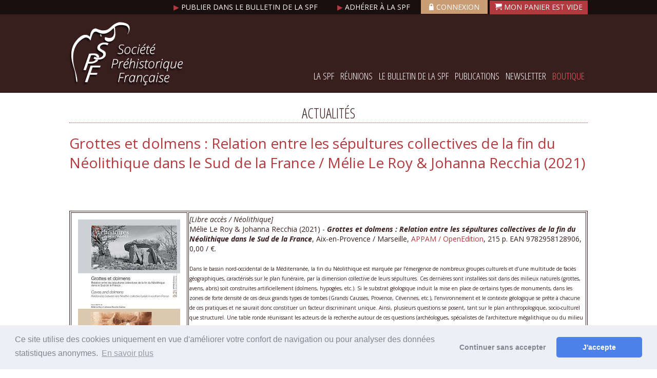

--- FILE ---
content_type: text/html; charset=ISO-8859-1
request_url: https://www.prehistoire.org/offres/gestion/actus_515_43348-1/grottes-et-dolmens-relation-entre-les-sepultures-collectives-de-la-fin-du-neolithique-dans-le-sud-de-la-france-melie-le-roy-johanna-recchia-2021.html
body_size: 8900
content:
<!DOCTYPE html PUBLIC "-//W3C//DTD XHTML 1.0 Strict//EN" "http://www.w3.org/TR/xhtml1/DTD/xhtml1-strict.dtd">
<html xmlns="http://www.w3.org/1999/xhtml" xml:lang="fr" lang="fr" xmlns:fb="http://developers.facebook.com/schema/">
<head>
<title>Grottes et dolmens : Relation entre les sépultures collectives de la fin du Néolithique dans le Sud de la France / Mélie Le Roy & Johanna Recchia (2021) - Société Préhistorique française</title><meta name="description" content="Grottes et dolmens : Relation entre les sépultures collectives de la fin du Néolithique dans le Sud de la France / Mélie Le Roy & Johanna Recchia (2021) - Association loi 1901 - d&#039;utilité publique  - Exonération de TVA, art. 261-7-1 du CGI - Société Préhistorique française" />
<meta name="keywords" content="Grottes et dolmens : Relation entre les sépultures collectives de la fin du Néolithique dans le Sud de la France / Mélie Le Roy & Johanna Recchia (2021) Société Préhistorique française, aiw-pro, Association loi 1901 - d&#039;utilité publique  - Exonération de TVA, art. 261-7-1 du CGI" />
<meta name="dc.keywords" content="Grottes et dolmens : Relation entre les sépultures collectives de la fin du Néolithique dans le Sud de la France / Mélie Le Roy & Johanna Recchia (2021) Société Préhistorique française, aiw-pro, Association loi 1901 - d&#039;utilité publique  - Exonération de TVA, art. 261-7-1 du CGI" />
<meta name="subject" content="Grottes et dolmens : Relation entre les sépultures collectives de la fin du Néolithique dans le Sud de la France / Mélie Le Roy & Johanna Recchia (2021) - Association loi 1901 - d&#039;utilité publique  - Exonération de TVA, art. 261-7-1 du CGI - Société Préhistorique française" />
<meta name="viewport" content="width=device-width, initial-scale=1">
<meta http-equiv="Content-Type" content="text/html; charset=iso-8859-1" />
<meta http-equiv="Content-Script-Type" content="text/javascript" />
<meta http-equiv="ConTent-Style-Type" content="text/css" />
<meta http-equiv="content-language" content="fr" />
<meta name="robots" content="follow, index, all" />
<meta name="revisit-after" content="3 days" />
<meta name="expires" content="never" />
<meta name="copyright" content="Copyright &copy; Société Préhistorique française" />
<meta name="organization" content="Société Préhistorique française" />
<meta name="owner" content="Société Préhistorique française" />
<meta name="author" content="Société Préhistorique française" />
<meta name="twitter:card" content="summary_large_image">
<meta name="twitter:site" content="Société Préhistorique française">
<meta name="twitter:title" content="Grottes et dolmens : Relation entre les sépultures collectives de la fin du Néolithique dans le Sud de la France / Mélie Le Roy & Johanna Recchia (2021) - Société Préhistorique française">
<meta name="twitter:description" content="Grottes et dolmens : Relation entre les sépultures collectives de la fin du Néolithique dans le Sud de la France / Mélie Le Roy & Johanna Recchia (2021) - Association loi 1901 - d&#039;utilité publique  - Exonération de TVA, art. 261-7-1 du CGI - Société Préhistorique française">
<meta name="twitter:image" content="https://www.prehistoire.org/offres/image_inline_src/515/515_ckeditor_actu_43348_61d4815b502dd_1.JPG">

<meta content="width=device-width, initial-scale=1.0, maximum-scale=1.0" name="viewport"/>
<link rel="shortcut icon" href="/data/ico/515.ico" /><base href="/offres/gestion/" /><script src="https://www.google.com/recaptcha/api.js"></script><script type="text/javascript" src="/static/js/index.js?8615"></script>
<script type="text/javascript" src="/src/jquery/jquery.min.js?0871"></script>
<script type="text/javascript" src="/src/flexnav/jquery.flexnav.min.js?0871"></script>
<link rel="stylesheet" type="text/css" href="/static/css/actu_front.css?0871" />
<link href='//fonts.googleapis.com/css?family=Open+Sans:400,300,300italic,400italic,600,600italic,700,700italic,800,800italic' rel='stylesheet' type='text/css'/>

<link href='//fonts.googleapis.com/css?family=Open+Sans+Condensed:300,300italic,700' rel='stylesheet' type='text/css'/>

<link href='/src/fonticon/base2/icomoon.css' rel='stylesheet' type='text/css'/><link rel="stylesheet" type="text/css" media="all" href="/static/css/organisation.php?config_id=4378&amp;colonne_droite_pleine=1&amp;config_cols=@402@" /><link rel="stylesheet" type="text/css" media="print" href="/static/css/accueil_print.css" /><link rel="stylesheet" type="text/css" media="print" href="/static/css/print_tuned.php" title="Normal" /><link rel="canonical" value="/offres/gestion/actus_515_43348-1/grottes-et-dolmens-relation-entre-les-sepultures-collectives-de-la-fin-du-neolithique-dans-le-sud-de-la-france-melie-le-roy-johanna-recchia-2021.html" /><link rel="stylesheet" type="text/css" href="https://cdnjs.cloudflare.com/ajax/libs/cookieconsent2/3.1.1/cookieconsent.min.css" />
    <script src="https://cdnjs.cloudflare.com/ajax/libs/cookieconsent2/3.1.1/cookieconsent.min.js"></script>
    <script>
        window.addEventListener("load", function(){
        window.cookieconsent.initialise({
            "revokeBtn": "<div class='cc-revoke'></div>",
            "type": "opt-in",
            "theme": "classic",
            "palette": {
                "popup": {
                    "background": "#edeff5",
                    "text": "#838391"
                },
                "button": {
                    "background": "#4b81e8",
                    "text": "#fff"
                }
            },
            content: {
                message: "Ce site utilise des cookies uniquement en vue d'améliorer votre confort de navigation ou pour analyser des données statistiques anonymes.",
                link: "En savoir plus",
                allow: "J'accepte",
                deny: "Continuer sans accepter",
                href: "https://www.cnil.fr/fr/site-web-cookies-et-autres-traceurs"
            }
        })});
    </script></head><body  class="body_actualite conf_4378 lang_fr" id="actu_43348"  ><div id="top_anchor"><a name="haut"></a></div><div id="container" class="normal">

<div id="header_aiw">
<div id="z1" class="horizontal_zone"><div class="pub_sous_rss wrapper" id="bloc_header_top"><a href="/515_p_47197/publier-dans-le-bulletin-de-la-spf.html"><span style="color:#b2393d">&#9654;</span> Publier dans le bulletin de la SPF </a>

<a href="/515_p_47120/adhErer-A-la-spf-abonnez-vous-au-bspf-2025.html"><span style="color:#b2393d"> &#9654;</span> Adhérer à la SPF </a>

<a class="lock" href="/515_p_22317/se-connecter.html"> <i class="icon icon-lock"></i>Connexion</a>



<div class="cart" href="/shop_515-0-0-0/boutique.html"> <i class="icon icon-cart"></i>  <p id="lepanier"><span class="boutons"><input class="the_bouton_visu_panier" type="button" value="Mon panier est vide" onclick="javascript:return;" /></span></p>
		<form method="post" id="form_le_panier" action="boutique/traitement_panier.php">
		<fieldset class="hidden" style="display:none">
		<input type="hidden" name="next_action" value=""/>
		<input type="hidden" name="theorgid" value="515"/>
		</fieldset>
		</form></div></div><div class="spacer">&nbsp;</div></div><div id="header_cadre"><div id="header_club"><div class="spacer">&nbsp;</div></div><div id="bloc_droite_bandeau"><div class="pub_sous_rss inline" id="bloc_logo"><a href=""><img src="/offres/doc_inline_src/515/logo_societe_prehistorique_francaise.png" alt="Société préhistorique française"/></a></div><div class="spacer">&nbsp;</div><div class="pub_sous_rss inline" id="bloc_right"><br><br><br><br><br>
<script>jQuery.noConflict();</script><div class="menu-button">Menu</div>
<ul id="flexnav_5301" class="horizontal flexnav" data-breakpoint="875">
<li id="flexmenu_46623" class="item"><a href="/515_p_46623/la-spf.html">La SPF</a>
<ul class="menu">
<li id="flexmenu_46782" class="item"><a href="/515_p_46782/association.html">Association</a>
</li>
<li id="flexmenu_46783" class="item"><a href="/515_p_46783/organisation.html">Organisation</a>
</li>
<li id="flexmenu_46784" class="item"><a href="/515_p_46784/contact.html">Contact</a>
</li>
</ul>
</li>
<li id="flexmenu_46630" class="item"><a href="/515_p_46630/reunions.html">Réunions</a>
<ul class="menu">
<li id="flexmenu_46809" class="item"><a href="/515_p_46809/assemblees-generales.html">Assemblées générales</a>
</li>
<li id="flexmenu_46807" class="item"><a href="/515_p_46807/seances.html">Séances</a>
</li>
<li id="flexmenu_46808" class="item"><a href="/515_p_46808/congres.html">Congrès</a>
</li>
</ul>
</li>
<li id="flexmenu_46628" class="item"><a href="/515_p_46628/le-bulletin-de-la-spf.html">Le Bulletin de la SPF</a>
<ul class="menu">
<li id="flexmenu_58552" class="item"><a href="http://www.jstor.org/journal/bullsociprehfran" target="_blank">Accès libre Jstor (1978-2023)</a>
</li>
<li id="flexmenu_53761" class="item"><a href="http://www.persee.fr/web/revues/home/prescript/revue/bspf" target="_blank">Accès libre Persée (1904-2021)</a>
</li>
<li id="flexmenu_58383" class="item"><a href="/515_p_58383/bulletin-de-la-spf-2025-tome-122.html">Bulletin de la SPF 2025, tome 122</a>
</li>
<li id="flexmenu_58047" class="item"><a href="/515_p_58047/bulletin-de-la-spf-2024-tome-121.html">Bulletin de la SPF 2024, tome 121</a>
</li>
<li id="flexmenu_57752" class="item"><a href="/515_p_57752/bulletin-de-la-spf-2023-tome-120.html">Bulletin de la SPF 2023, tome 120</a>
</li>
<li id="flexmenu_57280" class="item"><a href="/515_p_57280/bulletin-de-la-spf-2022-tome-119.html">Bulletin de la SPF 2022, tome 119</a>
</li>
<li id="flexmenu_21857" class="item"><a href="/515_p_21857/organisation-et-comite-de-redaction.html">Organisation et comité de rédaction</a>
</li>
<li id="flexmenu_55874" class="item"><a href="/515_p_55874/comite-de-lecture-2020-2025.html">Comité de lecture (2020-2025)</a>
</li>
<li id="flexmenu_21858" class="item"><a href="/515_p_21858/ligne-editoriale-et-consignes-bspf.html">Ligne éditoriale et consignes BSPF</a>
</li>
<li id="flexmenu_57105" class="item"><a href="/515_p_57105/donnees-supplementaires.html">Données supplémentaires</a>
</li>
<li id="flexmenu_23084" class="item"><a href="/515_p_23084/annoncer.html">Annoncer</a>
</li>
</ul>
</li>
<li id="flexmenu_46629" class="item"><a href="/515_p_46629/publications.html">Publications</a>
<ul class="menu">
<li id="flexmenu_49285" class="item"><a href="/offres/doc_inline_src/515/Catalogue+gE9nE9ral+2024_sans_index_liens_2025-10-23_I14.pdf" target="_blank">Catalogue général (en pdf)</a>
</li>
<li id="flexmenu_46802" class="item"><a href="/515_p_46802/seances-de-la-spf-supplements.html">Séances de la SPF (suppléments)</a>
</li>
<li id="flexmenu_46800" class="item"><a href="/515_p_46800/memoires-de-la-spf.html">Mémoires de la SPF</a>
</li>
<li id="flexmenu_46801" class="item"><a href="/515_p_46801/congres-prehistoriques-de-france.html">Congrès Préhistoriques de France</a>
</li>
<li id="flexmenu_49408" class="item"><a href="/515_p_49408/travaux-de-la-spf.html">Travaux de la SPF</a>
</li>
<li id="flexmenu_49451" class="item"><a href="/515_p_49451/cahiers-os.html">Cahiers OS</a>
</li>
<li id="flexmenu_49452" class="item"><a href="/515_p_49452/typologie-des-objets-de-l-age-du-bronze-en-france.html">Typologie des objets de l'Age du Bronze en France</a>
</li>
<li id="flexmenu_49453" class="item"><a href="/515_p_49453/journees-interneo.html">Journées INTERNEO</a>
</li>
<li id="flexmenu_49409" class="item"><a href="/515_p_49409/hors-collections.html">Hors collections</a>
</li>
<li id="flexmenu_46803" class="item"><a href="/515_p_46803/hors-collection-en-acces-libre.html">Hors collection en accès libre</a>
</li>
<li id="flexmenu_46806" class="item"><a href="/515_p_46806/publier-un-ouvrage-avec-la-spf.html">Publier un ouvrage avec la SPF</a>
</li>
<li id="flexmenu_46805" class="item"><a href="/offres/doc_inline_src/515/2020-04-01_maj_regles_de_diffusion_LM.pdf" target="_blank">Règles de diffusion des non périodiques</a>
</li>
</ul>
</li>
<li id="flexmenu_46631" class="item"><a href="/515_p_46631/newsletter.html">Newsletter</a>
</li>
<li id="flexmenu_47103" class="item"><a href="/shop_515-0-0-0/boutique.html">Boutique</a>
<ul class="menu">
<li id="flexmenu_49456" class="item"><a href="/shop_515-0-5267-816/affaire-du-trimestre.html">Affaire du Trimestre !</a>
</li>
<li id="flexmenu_47104" class="item"><a href="/shop_515-0-0-800/bulletins-de-la-spf.html">Bulletins de la SPF (périodique)</a>
</li>
<li id="flexmenu_47106" class="item"><a href="/515_p_46802/seances-de-la-spf-supplements.html">Séances en ligne (accès libre), suppléments au BSPF</a>
</li>
<li id="flexmenu_49438" class="item"><a href="/shop_515-0-2674-802/collection-mEmoires-de-la-spf.html">Mémoires de la SPF</a>
</li>
<li id="flexmenu_49439" class="item"><a href="/shop_515-0-2673-802/collection-congres-prehistorique-de-france.html">Congrès préhistoriques de France</a>
</li>
<li id="flexmenu_49440" class="item"><a href="/shop_515-0-3498-802/collection-travaux.html">Travaux de la SPF</a>
</li>
<li id="flexmenu_49447" class="item"><a href="/shop_515-0-3510-802/fiches-typlogiques-de-l-industrie-osseuse-prehistorique.html">Cahiers Os</a>
</li>
<li id="flexmenu_49448" class="item"><a href="/shop_515-0-3511-802/interneo-actes-des-journees-interneo.html">Internéo</a>
</li>
<li id="flexmenu_49449" class="item"><a href="/shop_515-0-3512-802/typologies-des-objets-de-l-age-du-bronze-en-france.html">Objets de l'Age du Bronze en France</a>
</li>
<li id="flexmenu_49450" class="item"><a href="/shop_515-0-4383-802/hors-collection-spf.html">Hors collections</a>
</li>
</ul>
</li>
</ul>

            <script>
                jQuery("#flexnav_5301").flexNav({
                    calcItemWidths: true,
                    hover: true
                });
            </script>
 </div><div class="spacer">&nbsp;</div></div><div class="spacer">&nbsp;</div><div class="spacer">&nbsp;</div><div class="spacer">&nbsp;</div></div><div class="spacer">&nbsp;</div></div><div id="appli"><div id="innerMain"><div class="spacer">&nbsp;</div><div id="menu_appli_nosh"></div><div id="accueil_content"  class="perso_"><h2 class="titreperso" id="section_actus"><a title="Les premiers peuplements préhistoriques des Alpes-Maritimes, de Monaco & de Ligurie au sein de leurs paléoenvironnements" href="/offres/gestion/actus_515_43364-1/les-premiers-peuplements-prehistoriques-des-alpes-maritimes-de-monaco-de-ligurie-au-sein-de-leurs-paleoenvironnements.html"><img src="/static/img/bw_prec_21.gif" alt="Les premiers peuplements préhistoriques des Alpes-Maritimes, de Monaco & de Ligurie au sein de leurs paléoenvironnements"/></a> Actualités <a title="La carpologie et l’interdisciplinarité : approches intégrées Mélanges offerts à Philippe Marinval : Actes des 13es Rencontres d’Archéobotanique, 28 février - 2 mars 2018, Besse et Saint-Anastaise (Auvergne) / Caroline Schaal & Manon Cabanis (2021)" href="/offres/gestion/actus_515_43347-1/[base64].html"><img src="/static/img/bw_suiv_21.gif" alt="La carpologie et l’interdisciplinarité : approches intégrées Mélanges offerts à Philippe Marinval : Actes des 13es Rencontres d’Archéobotanique, 28 février - 2 mars 2018, Besse et Saint-Anastaise (Auvergne) / Caroline Schaal & Manon Cabanis (2021)"/></a></h2><div class="actu actucat_633" id="actu_43348"><div class="logo_small"><img src="../image_inline_src/515/515_actu_43348.jpg" class="logoactusmall" alt="Grottes et dolmens : Relation entre les sépultures collectives de la fin du Néolithique dans le Sud de la France / Mélie Le Roy & Johanna Recchia (2021)" /></div><div class="texte_small"><div class="bloc_titre test"><h1><a href="/offres/gestion/actus_515-1/les-actualites-societe-prehistorique-francaise.html">Grottes et dolmens : Relation entre les sépultures collectives de la fin du Néolithique dans le Sud de la France / Mélie Le Roy & Johanna Recchia (2021)</a> <span class="colorcat_633">&nbsp;</span></h1></div></div><div class="spacer">&nbsp;</div><div class="htmlarea_content"><p>&nbsp;</p>

<table>
	<tbody>
		<tr>
			<td style="width: 20%; text-align: center; vertical-align: middle;"><img alt="Le Roy_&amp;_Recchia_2021" class="donotlink" src="/offres/image_inline_src/515/515_ckeditor_actu_43348_61d4815b502dd_1.JPG" style="width: 199px; height: 261px; margin: 12px;" title="Le Roy_&amp;_Recchia_2021" /></td>
			<td style="width: 80%; vertical-align: middle;"><em>[Libre accès / Néolithique]</em><br />
			Mélie Le Roy &amp; Johanna Recchia (2021) - <em style="font-weight:bold">Grottes et dolmens : Relation entre les sépultures collectives de la fin du Néolithique dans le Sud de la France</em>, Aix-en-Provence / Marseille, <a href="https://journals.openedition.org/pm/2695" target="_blank">APPAM / OpenEdition</a>, 215 p. EAN 9782958128906, 0,00 / &#128;.<br />
			<br />
			<span style="font-size:10px">Dans le bassin nord-occidental de la Méditerranée, la fin du Néolithique est marquée par l’émergence de nombreux groupes culturels et d’une multitude de faciès géographiques, caractérisés sur le plan funéraire, par la dimension collective de leurs sépultures. Ces dernières sont installées soit dans des milieux naturels (grottes, avens, abris) soit construites artificiellement (dolmens, hypogées, etc.). Si le substrat géologique induit la mise en place de certains types de monuments, dans les zones de forte densité de ces deux grands types de tombes (Grands Causses, Provence, Cévennes, etc.), l’environnement et le contexte géologique se prête à chacune de ces pratiques et ne saurait donc constituer un facteur discriminant unique. Ainsi, plusieurs questions se posent, tant sur le plan anthropologique, socio-culturel que structurel. Une table ronde réunissant les acteurs de la recherche autour de ces questions (archéologues, spécialistes de l’architecture mégalithique ou du milieu souterrain, anthropologues biologiques et spécialistes des mobiliers) s’est tenue les 19 et 20 septembre 2019, à la MMSH d’Aix en Provence, dans une démarche pluridisciplinaire pour discuter de cette variabilité funéraire. Cette synthèse et ce premier état des lieux sur le sujet posent pour la première fois la question de la relation entre ces différents contextes funéraires, présentant pourtant des points communs évidents. Les travaux existants n’abordaient jusqu’alors que de manière exclusive l’un ou l’autre type de tombe.</span></td>
		</tr>
	</tbody>
</table>

<p style="text-align: center;"><strong><a href="/515_p_49088/vient-de-paraitre.html" target="_blank">Voir toutes les nouvelles parutions</a></strong></p>
</div><div class="spacer">&nbsp;</div><div class="bloc_date"></div></div><div id="actu_navigation" class="actu"><div id="actu_nom_suiv"><a href="/offres/gestion/actus_515_43364-1/les-premiers-peuplements-prehistoriques-des-alpes-maritimes-de-monaco-de-ligurie-au-sein-de-leurs-paleoenvironnements.html"><span class="flux_actu_bold">&lt;&lt; Précédent</span><br/>Les premiers peuplements préhistoriques ...</a></div><div id="actu_nom_prec"><a href="/offres/gestion/actus_515_43347-1/[base64].html"><span class="flux_actu_bold">Suivant &gt;&gt;</span><br/>La carpologie et l’interdisciplinarité :...</a></div><div class="spacer">&nbsp;</div></div><p class="bouton_retour"><a href="/offres/gestion/actus_515-1/les-actualites-societe-prehistorique-francaise.html" class="bouton75"><span><span>Retour</span></span></a></p><div id="z9" class="horizontal_zone"><div class="pub_sous_rss" id="bloc_share"><a rel="me" href="https://archaeo.social/@spf" target=_blank><img src=https://www.prehistoire.org/offres/doc_inline_src/515/Mastodon.png width=25></a> <a rel="me" href="https://www.facebook.com/people/Soci%C3%A9t%C3%A9-pr%C3%A9historique-fran%C3%A7aise/61557228507131/" target=_blank><img src=https://www.prehistoire.org/offres/doc_inline_src/515/logo-fb.png width=25></a>
<script>!function(d,s,id){var js,fjs=d.getElementsByTagName(s)[0],p=/^http:/.test(d.location)?'http':'https';if(!d.getElementById(id)){js=d.createElement(s);js.id=id;js.src=p+'://platform.twitter.com/widgets.js';fjs.parentNode.insertBefore(js,fjs);}}(document, 'script', 'twitter-wjs');</script></div><div class="spacer">&nbsp;</div></div></div><div class="spacer">&nbsp;</div></div><div class="horizontal_zone" id="html_footer">
		<div class="pub_sous_rss" id="bloc_newsletter"><div class="wrapper">

		<form id="greffon_newsletter" name="form_newsletter" action="/515_newsletter/inscription.html" method="post">
			<fieldset>
				<h3>Newsletter</h3><p id="pMailNL"><span>Email : </span><input type="text" id="email_newsletter_enligne" name="email_newsletter" value="">
					<label class="" for="inscription_newsletter" id="inscription_NL">
					<span>Inscription</span>
					<input class="radio" id="inscription_newsletter"  name="type_request_newsletter" type="radio" checked="checked" value="1" />
					</label>
					<label class="" for="desinscription_newsletter" id="desinscription_NL">
					<span>Désinscription</span>
					<input class="radio" id="desinscription_newsletter"  name="type_request_newsletter" type="radio" value="0" />
					</label>
				<input type="button" id="valider_newsletter" value="Valider" onclick="javascript:valide_inscription_newsletter('greffon_newsletter','email_newsletter_enligne');">
				</p>
			</fieldset>
			<fieldset class="hidden">
				<input type="hidden" id="theorgid" name="theorgid" value="515">
				<input type="hidden" id="nl_action" name="nl_action" value="goforit">
			</fieldset>
		</form>
</div></div><div class="spacer">&nbsp;</div><div class="pub_sous_rss wrapper" id="bloc_footer"><div class="col4 inline">
<h3> Coordonnées</h3>

<p>Pôle éditorial de la MSH Mondes <br/>(Maison de l'archéologie et de  l'éthnologie)</p>
<br/>
<p>Boite 41 <br/>
21 allée de l'Université<br/>
F-92023 Nanterre cedex - FRANCE
</p>
</div>

<div class="col4 inline">
<h3> Société préhistorique française </h3>

<div class="horizontalmenu" id="menufooter"><ul class="premier_ul" id="premier_ul_5301"><li class="idMenu_46623 idOrdre_0 has-submenu has-sub" id="firstmenu0_46623"><a   class="" href="/515_p_46623/la-spf.html" title="La SPF">La SPF</a><ul class="subs sub-menu"><li onclick="window.location='/515_p_46782/association.html';" class="sousmenuid_46782 sousmenuOrdre_0" ><a  href="/515_p_46782/association.html" title="Association">Association</a></li><li onclick="window.location='/515_p_46783/organisation.html';" class="sousmenuid_46783 sousmenuOrdre_1" ><a  href="/515_p_46783/organisation.html" title="Organisation">Organisation</a></li><li onclick="window.location='/515_p_46784/contact.html';" class="lastssmenu sousmenuid_46784 sousmenuOrdre_2" ><a  href="/515_p_46784/contact.html" title="Contact">Contact</a></li></ul></li><li class="idMenu_46630 idOrdre_1 has-submenu has-sub" id="firstmenu1_46630"><a   class="" href="/515_p_46630/reunions.html" title="Réunions">Réunions</a><ul class="subs sub-menu"><li onclick="window.location='/515_p_46809/assemblees-generales.html';" class="sousmenuid_46809 sousmenuOrdre_0" ><a  href="/515_p_46809/assemblees-generales.html" title="Assemblées générales">Assemblées générales</a></li><li onclick="window.location='/515_p_46807/seances.html';" class="sousmenuid_46807 sousmenuOrdre_1" ><a  href="/515_p_46807/seances.html" title="Séances">Séances</a></li><li onclick="window.location='/515_p_46808/congres.html';" class="lastssmenu sousmenuid_46808 sousmenuOrdre_2" ><a  href="/515_p_46808/congres.html" title="Congrès">Congrès</a></li></ul></li><li class="idMenu_46628 idOrdre_2 has-submenu has-sub" id="firstmenu2_46628"><a   class="" href="/515_p_46628/le-bulletin-de-la-spf.html" title="Le Bulletin de la SPF">Le Bulletin de la SPF</a><ul class="subs sub-menu"><li  class="sousmenuid_58552 sousmenuOrdre_0" ><a target="_blank" href="http://www.jstor.org/journal/bullsociprehfran" title="Accès libre Jstor (1978-2023)">Accès libre Jstor (1978-2023)</a></li><li  class="sousmenuid_53761 sousmenuOrdre_1" ><a target="_blank" href="http://www.persee.fr/web/revues/home/prescript/revue/bspf" title="Accès libre Persée (1904-2021)">Accès libre Persée (1904-2021)</a></li><li onclick="window.location='/515_p_58383/bulletin-de-la-spf-2025-tome-122.html';" class="sousmenuid_58383 sousmenuOrdre_2" ><a  href="/515_p_58383/bulletin-de-la-spf-2025-tome-122.html" title="Bulletin de la SPF 2025, tome 122">Bulletin de la SPF 2025, tome 122</a></li><li onclick="window.location='/515_p_58047/bulletin-de-la-spf-2024-tome-121.html';" class="sousmenuid_58047 sousmenuOrdre_3" ><a  href="/515_p_58047/bulletin-de-la-spf-2024-tome-121.html" title="Bulletin de la SPF 2024, tome 121">Bulletin de la SPF 2024, tome 121</a></li><li onclick="window.location='/515_p_57752/bulletin-de-la-spf-2023-tome-120.html';" class="sousmenuid_57752 sousmenuOrdre_4" ><a  href="/515_p_57752/bulletin-de-la-spf-2023-tome-120.html" title="Bulletin de la SPF 2023, tome 120">Bulletin de la SPF 2023, tome 120</a></li><li onclick="window.location='/515_p_57280/bulletin-de-la-spf-2022-tome-119.html';" class="sousmenuid_57280 sousmenuOrdre_5" ><a  href="/515_p_57280/bulletin-de-la-spf-2022-tome-119.html" title="Bulletin de la SPF 2022, tome 119">Bulletin de la SPF 2022, tome 119</a></li><li onclick="window.location='/515_p_21857/organisation-et-comite-de-redaction.html';" class="sousmenuid_21857 sousmenuOrdre_6" ><a  href="/515_p_21857/organisation-et-comite-de-redaction.html" title="Organisation et comité de rédaction">Organisation et comité de rédaction</a></li><li onclick="window.location='/515_p_55874/comite-de-lecture-2020-2025.html';" class="sousmenuid_55874 sousmenuOrdre_7" ><a  href="/515_p_55874/comite-de-lecture-2020-2025.html" title="Comité de lecture (2020-2025)">Comité de lecture (2020-2025)</a></li><li onclick="window.location='/515_p_21858/ligne-editoriale-et-consignes-bspf.html';" class="sousmenuid_21858 sousmenuOrdre_8" ><a  href="/515_p_21858/ligne-editoriale-et-consignes-bspf.html" title="Ligne éditoriale et consignes BSPF">Ligne éditoriale et consignes BSPF</a></li><li onclick="window.location='/515_p_57105/donnees-supplementaires.html';" class="sousmenuid_57105 sousmenuOrdre_9" ><a  href="/515_p_57105/donnees-supplementaires.html" title="Données supplémentaires">Données supplémentaires</a></li><li onclick="window.location='/515_p_23084/annoncer.html';" class="lastssmenu sousmenuid_23084 sousmenuOrdre_10" ><a  href="/515_p_23084/annoncer.html" title="Annoncer">Annoncer</a></li></ul></li><li class="idMenu_46629 idOrdre_3 has-submenu has-sub" id="firstmenu3_46629"><a   class="" href="/515_p_46629/publications.html" title="Publications">Publications</a><ul class="subs sub-menu"><li  class="sousmenuid_49285 sousmenuOrdre_0" ><a target="_blank" href="http://www.prehistoire.org/offres/doc_inline_src/515/Catalogue+gE9nE9ral+2024_sans_index_liens_2025-10-23_I14.pdf" title="Catalogue général (en pdf)">Catalogue général (en pdf)</a></li><li onclick="window.location='/515_p_46802/seances-de-la-spf-supplements.html';" class="sousmenuid_46802 sousmenuOrdre_1" ><a  href="/515_p_46802/seances-de-la-spf-supplements.html" title="Séances de la SPF (suppléments)">Séances de la SPF (suppléments)</a></li><li onclick="window.location='/515_p_46800/memoires-de-la-spf.html';" class="sousmenuid_46800 sousmenuOrdre_2" ><a  href="/515_p_46800/memoires-de-la-spf.html" title="Mémoires de la SPF">Mémoires de la SPF</a></li><li onclick="window.location='/515_p_46801/congres-prehistoriques-de-france.html';" class="sousmenuid_46801 sousmenuOrdre_3" ><a  href="/515_p_46801/congres-prehistoriques-de-france.html" title="Congrès Préhistoriques de France">Congrès Préhistoriques de France</a></li><li onclick="window.location='/515_p_49408/travaux-de-la-spf.html';" class="sousmenuid_49408 sousmenuOrdre_4" ><a  href="/515_p_49408/travaux-de-la-spf.html" title="Travaux de la SPF">Travaux de la SPF</a></li><li onclick="window.location='/515_p_49451/cahiers-os.html';" class="sousmenuid_49451 sousmenuOrdre_5" ><a  href="/515_p_49451/cahiers-os.html" title="Cahiers OS">Cahiers OS</a></li><li onclick="window.location='/515_p_49452/typologie-des-objets-de-l-age-du-bronze-en-france.html';" class="sousmenuid_49452 sousmenuOrdre_6" ><a  href="/515_p_49452/typologie-des-objets-de-l-age-du-bronze-en-france.html" title="Typologie des objets de l'Age du Bronze en France">Typologie des objets de l'Age du Bronze en France</a></li><li onclick="window.location='/515_p_49453/journees-interneo.html';" class="sousmenuid_49453 sousmenuOrdre_7" ><a  href="/515_p_49453/journees-interneo.html" title="Journées INTERNEO">Journées INTERNEO</a></li><li onclick="window.location='/515_p_49409/hors-collections.html';" class="sousmenuid_49409 sousmenuOrdre_8" ><a  href="/515_p_49409/hors-collections.html" title="Hors collections">Hors collections</a></li><li onclick="window.location='/515_p_46803/hors-collection-en-acces-libre.html';" class="sousmenuid_46803 sousmenuOrdre_9" ><a  href="/515_p_46803/hors-collection-en-acces-libre.html" title="Hors collection en accès libre">Hors collection en accès libre</a></li><li onclick="window.location='/515_p_46806/publier-un-ouvrage-avec-la-spf.html';" class="sousmenuid_46806 sousmenuOrdre_10" ><a  href="/515_p_46806/publier-un-ouvrage-avec-la-spf.html" title="Publier un ouvrage avec la SPF">Publier un ouvrage avec la SPF</a></li><li  class="lastssmenu sousmenuid_46805 sousmenuOrdre_11" ><a target="_blank" href="http://www.prehistoire.org/offres/doc_inline_src/515/2020-04-01_maj_regles_de_diffusion_LM.pdf" title="Règles de diffusion des non périodiques">Règles de diffusion des non périodiques</a></li></ul></li><li class="idMenu_46631 idOrdre_4 has-submenu" id="firstmenu4_46631"><a   class="" href="/515_p_46631/newsletter.html" title="Newsletter">Newsletter</a></li><li class="idMenu_47103 idOrdre_6 has-submenu has-sub" id="firstmenu6_47103"><a   class="" href="http://www.prehistoire.org/shop_515-0-0-0/boutique.html" title="Boutique">Boutique</a><ul class="subs sub-menu"><li onclick="window.location='http://www.prehistoire.org/shop_515-0-5267-816/affaire-du-trimestre.html';" class="sousmenuid_49456 sousmenuOrdre_0" ><a  href="http://www.prehistoire.org/shop_515-0-5267-816/affaire-du-trimestre.html" title="Affaire du Trimestre !">Affaire du Trimestre !</a></li><li onclick="window.location='http://www.prehistoire.org/shop_515-0-0-800/bulletins-de-la-spf.html';" class="sousmenuid_47104 sousmenuOrdre_1" ><a  href="http://www.prehistoire.org/shop_515-0-0-800/bulletins-de-la-spf.html" title="Bulletins de la SPF (périodique)">Bulletins de la SPF (périodique)</a></li><li onclick="window.location='http://www.prehistoire.org/515_p_46802/seances-de-la-spf-supplements.html';" class="sousmenuid_47106 sousmenuOrdre_2" ><a  href="http://www.prehistoire.org/515_p_46802/seances-de-la-spf-supplements.html" title="Séances en ligne (accès libre), suppléments au BSPF">Séances en ligne (accès libre), suppléments au BSPF</a></li><li onclick="window.location='http://www.prehistoire.org/shop_515-0-2674-802/collection-mEmoires-de-la-spf.html';" class="sousmenuid_49438 sousmenuOrdre_3" ><a  href="http://www.prehistoire.org/shop_515-0-2674-802/collection-mEmoires-de-la-spf.html" title="Mémoires de la SPF">Mémoires de la SPF</a></li><li onclick="window.location='http://www.prehistoire.org/shop_515-0-2673-802/collection-congres-prehistorique-de-france.html';" class="sousmenuid_49439 sousmenuOrdre_4" ><a  href="http://www.prehistoire.org/shop_515-0-2673-802/collection-congres-prehistorique-de-france.html" title="Congrès préhistoriques de France">Congrès préhistoriques de France</a></li><li onclick="window.location='http://www.prehistoire.org/shop_515-0-3498-802/collection-travaux.html';" class="sousmenuid_49440 sousmenuOrdre_5" ><a  href="http://www.prehistoire.org/shop_515-0-3498-802/collection-travaux.html" title="Travaux de la SPF">Travaux de la SPF</a></li><li onclick="window.location='http://www.prehistoire.org/shop_515-0-3510-802/fiches-typlogiques-de-l-industrie-osseuse-prehistorique.html';" class="sousmenuid_49447 sousmenuOrdre_6" ><a  href="http://www.prehistoire.org/shop_515-0-3510-802/fiches-typlogiques-de-l-industrie-osseuse-prehistorique.html" title="Cahiers Os">Cahiers Os</a></li><li onclick="window.location='http://www.prehistoire.org/shop_515-0-3511-802/interneo-actes-des-journees-interneo.html';" class="sousmenuid_49448 sousmenuOrdre_7" ><a  href="http://www.prehistoire.org/shop_515-0-3511-802/interneo-actes-des-journees-interneo.html" title="Internéo">Internéo</a></li><li onclick="window.location='http://www.prehistoire.org/shop_515-0-3512-802/typologies-des-objets-de-l-age-du-bronze-en-france.html';" class="sousmenuid_49449 sousmenuOrdre_8" ><a  href="http://www.prehistoire.org/shop_515-0-3512-802/typologies-des-objets-de-l-age-du-bronze-en-france.html" title="Objets de l'Age du Bronze en France">Objets de l'Age du Bronze en France</a></li><li onclick="window.location='http://www.prehistoire.org/shop_515-0-4383-802/hors-collection-spf.html';" class="lastssmenu sousmenuid_49450 sousmenuOrdre_9" ><a  href="http://www.prehistoire.org/shop_515-0-4383-802/hors-collection-spf.html" title="Hors collections">Hors collections</a></li></ul></li></ul><div class="spacer">&nbsp;</div></div><div class="spacer">&nbsp;</div>
</p>
</div>

<div class="col4 inline">
<h3> Informations utiles</h3>
<div class="horizontalmenu" id="menufooter"><ul class="premier_ul" id="premier_ul_2660"><li class="idMenu_54214 idOrdre_0 has-submenu" id="firstmenu0_54214"><a  target="_blank"  class="" href="http://www.prehistoire.org/offres/doc_inline_src/515/2026_tarifs_abonnements_PP%2Bet%2BPM_quentin_modif11-2025.pdf" title="Tarifs_abonnements_2026 (pdf)">Tarifs_abonnements_2026 (pdf)</a></li><li class="idMenu_54940 idOrdre_1 has-submenu" id="firstmenu1_54940"><a   class="" href="/515_p_54940/re-adh.-re-abt-en-ligne-2026.html" title="(Ré)Adh./(ré)abt en ligne 2026">(Ré)Adh./(ré)abt en ligne 2026</a></li><li class="idMenu_53771 idOrdre_2 has-submenu has-sub" id="firstmenu2_53771"><a   class="" href="/515_p_53771/tutoriels.html" title="Tutoriels">Tutoriels</a><ul class="subs sub-menu"><li onclick="window.location='/515_p_29656/tutoriel_boutique_en_ligne.html';" class="sousmenuid_29656 sousmenuOrdre_0" ><a  href="/515_p_29656/tutoriel_boutique_en_ligne.html" title="Tutoriel_boutique_en_ligne">Tutoriel_boutique_en_ligne</a></li><li onclick="window.location='/515_p_49033/comment-acceder-au-bspf.html';" class="sousmenuid_49033 sousmenuOrdre_1" ><a  href="/515_p_49033/comment-acceder-au-bspf.html" title="Comment accéder au BSPF">Comment accéder au BSPF</a></li><li onclick="window.location='/515_p_52154/tutoriel_acces_achat_numerique.html';" class="lastssmenu sousmenuid_52154 sousmenuOrdre_2" ><a  href="/515_p_52154/tutoriel_acces_achat_numerique.html" title="Tutoriel_accès_achat_numérique">Tutoriel_accès_achat_numérique</a></li></ul></li><li class="idMenu_22779 idOrdre_3 has-submenu" id="firstmenu3_22779"><a   class="" href="/515_p_22779/partenaires.html" title="Partenaires">Partenaires</a></li><li class="idMenu_29327 idOrdre_4 lastmenu has-submenu" id="firstmenu4_29327"><a  target="_blank"  class="" href="http://www.prehistoire.org/offres/doc_inline_src/515/CG_ab_SPF_version_def.pdf" title="CGV">CGV</a></li></ul><div class="spacer">&nbsp;</div></div><div class="spacer">&nbsp;</div>
</p>
</div>

<div class="col4 inline">
<img class="logo_spf" src="/offres/doc_inline_src/515/logo_societe_prehistorique_francaise.png" alt="Société préhistorique française"/>
<p>
<a href="/515_p_46784/contact.html"><i class="icon icon-mail"></i></a>
<a target="_blank" href="https://hal.science/SPF">
<img src=https://hal.science/assets/img/hal-logo-header.png width=20px></a>
<a target="_blank" class="zotero" href="https://www.zotero.org/groups/socit_prhistorique_franaise"><img src="/offres/doc_inline_src/515/logo_zotero.png" /></a>
</p>

<p>
<a href="/515_p_47108/mentions-legales.html">Mentions légales</a> - 
<a href="/515_p_22317/se-connecter.html">Administration</a>
</p>
</div></div><div class="spacer">&nbsp;</div>
		</div><div id="aiw_footer"><p><a href="https://www.all-in-web.fr" title="aiw-pro, la solution web pour les entreprises" ><span class="powered">Powered by aiw-pro</span></a><span class="separator1"> | </span><a href="https://www.all-in-web.fr" title="CMS, Gestion de sites web, CRM, Relation client, Boutique en ligne, all-in-web réalise votre site Internet personnalisé" ><span class="copyright">all-in-web © 2026 </span></a><span class="separator2"> | </span><a href="https://www.all-in-web.fr" title="CMS, Gestion de sites web, CRM, Relation client, Boutique en ligne, all-in-web réalise votre site Internet personnalisé" ><span class="simplify">Simplifiez-vous la vie!</span></a></p><p class="chrono">Chargement de la page : 886 ms</p></div></div>
</div><div id="ajaxMe" style="display:none"></div><script type="text/javascript">

  var _gaq = _gaq || [];
  _gaq.push(['_setAccount', 'UA-133370260-1']);
  _gaq.push(['_trackPageview']);

  (function() {
    var ga = document.createElement('script'); ga.type = 'text/javascript'; ga.async = true;
    ga.src = ('https:' == document.location.protocol ? 'https://ssl' : 'http://www') + '.google-analytics.com/ga.js';
    var s = document.getElementsByTagName('script')[0]; s.parentNode.insertBefore(ga, s);
  })();

</script></body></html>

--- FILE ---
content_type: text/css
request_url: https://www.prehistoire.org/src/fonticon/base2/icomoon.css
body_size: 3800
content:
@font-face {
	font-family: 'icomoon';
	src:url('icomoon.eot');
	src:url('icomoon.eot') format('embedded-opentype'),
		url('icomoon.woff') format('woff'),
		url('icomoon.ttf') format('truetype'),
		url('icomoon.svg') format('svg');
	font-weight: normal;
	font-style: normal;
}

[class^="icon-"], [class*=" icon-"] {
	font-family: 'icomoon';
	speak: none;
	font-style: normal;
	font-weight: normal;
	font-variant: normal;
	text-transform: none;
	line-height: 1;

	/* Better Font Rendering =========== */
	-webkit-font-smoothing: antialiased;
	-moz-osx-font-smoothing: grayscale;
}

.icon-home:before {
	content: "\e900";
}

.icon-home2:before {
	content: "\e901";
}

.icon-home3:before {
	content: "\e902";
}

.icon-office:before {
	content: "\e903";
}

.icon-newspaper:before {
	content: "\e904";
}

.icon-pencil:before {
	content: "\e905";
}

.icon-pencil2:before {
	content: "\e906";
}

.icon-quill:before {
	content: "\e907";
}

.icon-pen:before {
	content: "\e908";
}

.icon-blog:before {
	content: "\e909";
}

.icon-eyedropper:before {
	content: "\e90a";
}

.icon-droplet:before {
	content: "\e90b";
}

.icon-paint-format:before {
	content: "\e90c";
}

.icon-image:before {
	content: "\e90d";
}

.icon-images:before {
	content: "\e90e";
}

.icon-camera:before {
	content: "\e90f";
}

.icon-headphones:before {
	content: "\e910";
}

.icon-music:before {
	content: "\e911";
}

.icon-play:before {
	content: "\e912";
}

.icon-film:before {
	content: "\e913";
}

.icon-video-camera:before {
	content: "\e914";
}

.icon-dice:before {
	content: "\e915";
}

.icon-pacman:before {
	content: "\e916";
}

.icon-spades:before {
	content: "\e917";
}

.icon-clubs:before {
	content: "\e918";
}

.icon-diamonds:before {
	content: "\e919";
}

.icon-bullhorn:before {
	content: "\e91a";
}

.icon-connection:before {
	content: "\e91b";
}

.icon-podcast:before {
	content: "\e91c";
}

.icon-feed:before {
	content: "\e91d";
}

.icon-mic:before {
	content: "\e91e";
}

.icon-book:before {
	content: "\e91f";
}

.icon-books:before {
	content: "\e920";
}

.icon-library:before {
	content: "\e921";
}

.icon-file-text:before {
	content: "\e922";
}

.icon-profile:before {
	content: "\e923";
}

.icon-file-empty:before {
	content: "\e924";
}

.icon-files-empty:before {
	content: "\e925";
}

.icon-file-text2:before {
	content: "\e926";
}

.icon-file-picture:before {
	content: "\e927";
}

.icon-file-music:before {
	content: "\e928";
}

.icon-file-play:before {
	content: "\e929";
}

.icon-file-video:before {
	content: "\e92a";
}

.icon-file-zip:before {
	content: "\e92b";
}

.icon-copy:before {
	content: "\e92c";
}

.icon-paste:before {
	content: "\e92d";
}

.icon-stack:before {
	content: "\e92e";
}

.icon-folder:before {
	content: "\e92f";
}

.icon-folder-open:before {
	content: "\e930";
}

.icon-folder-plus:before {
	content: "\e931";
}

.icon-folder-minus:before {
	content: "\e932";
}

.icon-folder-download:before {
	content: "\e933";
}

.icon-folder-upload:before {
	content: "\e934";
}

.icon-price-tag:before {
	content: "\e935";
}

.icon-price-tags:before {
	content: "\e936";
}

.icon-barcode:before {
	content: "\e937";
}

.icon-qrcode:before {
	content: "\e938";
}

.icon-ticket:before {
	content: "\e939";
}

.icon-cart:before {
	content: "\e93a";
}

.icon-coin-dollar:before {
	content: "\e93b";
}

.icon-coin-euro:before {
	content: "\e93c";
}

.icon-coin-pound:before {
	content: "\e93d";
}

.icon-coin-yen:before {
	content: "\e93e";
}

.icon-credit-card:before {
	content: "\e93f";
}

.icon-calculator:before {
	content: "\e940";
}

.icon-lifebuoy:before {
	content: "\e941";
}

.icon-phone:before {
	content: "\e942";
}

.icon-phone-hang-up:before {
	content: "\e943";
}

.icon-address-book:before {
	content: "\e944";
}

.icon-envelop:before {
	content: "\e945";
}

.icon-pushpin:before {
	content: "\e946";
}

.icon-location:before {
	content: "\e947";
}

.icon-location2:before {
	content: "\e948";
}

.icon-compass:before {
	content: "\e949";
}

.icon-compass2:before {
	content: "\e94a";
}

.icon-map:before {
	content: "\e94b";
}

.icon-map2:before {
	content: "\e94c";
}

.icon-history:before {
	content: "\e94d";
}

.icon-clock:before {
	content: "\e94e";
}

.icon-clock2:before {
	content: "\e94f";
}

.icon-alarm:before {
	content: "\e950";
}

.icon-bell:before {
	content: "\e951";
}

.icon-stopwatch:before {
	content: "\e952";
}

.icon-calendar:before {
	content: "\e953";
}

.icon-printer:before {
	content: "\e954";
}

.icon-keyboard:before {
	content: "\e955";
}

.icon-display:before {
	content: "\e956";
}

.icon-laptop:before {
	content: "\e957";
}

.icon-mobile:before {
	content: "\e958";
}

.icon-mobile2:before {
	content: "\e959";
}

.icon-tablet:before {
	content: "\e95a";
}

.icon-tv:before {
	content: "\e95b";
}

.icon-drawer:before {
	content: "\e95c";
}

.icon-drawer2:before {
	content: "\e95d";
}

.icon-box-add:before {
	content: "\e95e";
}

.icon-box-remove:before {
	content: "\e95f";
}

.icon-download:before {
	content: "\e960";
}

.icon-upload:before {
	content: "\e961";
}

.icon-floppy-disk:before {
	content: "\e962";
}

.icon-drive:before {
	content: "\e963";
}

.icon-database:before {
	content: "\e964";
}

.icon-undo:before {
	content: "\e965";
}

.icon-redo:before {
	content: "\e966";
}

.icon-undo2:before {
	content: "\e967";
}

.icon-redo2:before {
	content: "\e968";
}

.icon-forward:before {
	content: "\e969";
}

.icon-reply:before {
	content: "\e96a";
}

.icon-bubble:before {
	content: "\e96b";
}

.icon-bubbles:before {
	content: "\e96c";
}

.icon-bubbles2:before {
	content: "\e96d";
}

.icon-bubble2:before {
	content: "\e96e";
}

.icon-bubbles3:before {
	content: "\e96f";
}

.icon-bubbles4:before {
	content: "\e970";
}

.icon-user:before {
	content: "\e971";
}

.icon-users:before {
	content: "\e972";
}

.icon-user-plus:before {
	content: "\e973";
}

.icon-user-minus:before {
	content: "\e974";
}

.icon-user-check:before {
	content: "\e975";
}

.icon-user-tie:before {
	content: "\e976";
}

.icon-quotes-left:before {
	content: "\e977";
}

.icon-quotes-right:before {
	content: "\e978";
}

.icon-hour-glass:before {
	content: "\e979";
}

.icon-spinner:before {
	content: "\e97a";
}

.icon-spinner2:before {
	content: "\e97b";
}

.icon-spinner3:before {
	content: "\e97c";
}

.icon-spinner4:before {
	content: "\e97d";
}

.icon-spinner5:before {
	content: "\e97e";
}

.icon-spinner6:before {
	content: "\e97f";
}

.icon-spinner7:before {
	content: "\e980";
}

.icon-spinner8:before {
	content: "\e981";
}

.icon-spinner9:before {
	content: "\e982";
}

.icon-spinner10:before {
	content: "\e983";
}

.icon-spinner11:before {
	content: "\e984";
}

.icon-binoculars:before {
	content: "\e985";
}

.icon-search:before {
	content: "\e986";
}

.icon-zoom-in:before {
	content: "\e987";
}

.icon-zoom-out:before {
	content: "\e988";
}

.icon-enlarge:before {
	content: "\e989";
}

.icon-shrink:before {
	content: "\e98a";
}

.icon-enlarge2:before {
	content: "\e98b";
}

.icon-shrink2:before {
	content: "\e98c";
}

.icon-key:before {
	content: "\e98d";
}

.icon-key2:before {
	content: "\e98e";
}

.icon-lock:before {
	content: "\e98f";
}

.icon-unlocked:before {
	content: "\e990";
}

.icon-wrench:before {
	content: "\e991";
}

.icon-equalizer:before {
	content: "\e992";
}

.icon-equalizer2:before {
	content: "\e993";
}

.icon-cog:before {
	content: "\e994";
}

.icon-cogs:before {
	content: "\e995";
}

.icon-hammer:before {
	content: "\e996";
}

.icon-magic-wand:before {
	content: "\e997";
}

.icon-aid-kit:before {
	content: "\e998";
}

.icon-bug:before {
	content: "\e999";
}

.icon-pie-chart:before {
	content: "\e99a";
}

.icon-stats-dots:before {
	content: "\e99b";
}

.icon-stats-bars:before {
	content: "\e99c";
}

.icon-stats-bars2:before {
	content: "\e99d";
}

.icon-trophy:before {
	content: "\e99e";
}

.icon-gift:before {
	content: "\e99f";
}

.icon-glass:before {
	content: "\e9a0";
}

.icon-glass2:before {
	content: "\e9a1";
}

.icon-mug:before {
	content: "\e9a2";
}

.icon-spoon-knife:before {
	content: "\e9a3";
}

.icon-leaf:before {
	content: "\e9a4";
}

.icon-rocket:before {
	content: "\e9a5";
}

.icon-meter:before {
	content: "\e9a6";
}

.icon-meter2:before {
	content: "\e9a7";
}

.icon-hammer2:before {
	content: "\e9a8";
}

.icon-fire:before {
	content: "\e9a9";
}

.icon-lab:before {
	content: "\e9aa";
}

.icon-magnet:before {
	content: "\e9ab";
}

.icon-bin:before {
	content: "\e9ac";
}

.icon-bin2:before {
	content: "\e9ad";
}

.icon-briefcase:before {
	content: "\e9ae";
}

.icon-airplane:before {
	content: "\e9af";
}

.icon-truck:before {
	content: "\e9b0";
}

.icon-road:before {
	content: "\e9b1";
}

.icon-accessibility:before {
	content: "\e9b2";
}

.icon-target:before {
	content: "\e9b3";
}

.icon-shield:before {
	content: "\e9b4";
}

.icon-power:before {
	content: "\e9b5";
}

.icon-switch:before {
	content: "\e9b6";
}

.icon-power-cord:before {
	content: "\e9b7";
}

.icon-clipboard:before {
	content: "\e9b8";
}

.icon-list-numbered:before {
	content: "\e9b9";
}

.icon-list:before {
	content: "\e9ba";
}

.icon-list2:before {
	content: "\e9bb";
}

.icon-tree:before {
	content: "\e9bc";
}

.icon-menu:before {
	content: "\e9bd";
}

.icon-menu2:before {
	content: "\e9be";
}

.icon-menu3:before {
	content: "\e9bf";
}

.icon-menu4:before {
	content: "\e9c0";
}

.icon-cloud:before {
	content: "\e9c1";
}

.icon-cloud-download:before {
	content: "\e9c2";
}

.icon-cloud-upload:before {
	content: "\e9c3";
}

.icon-cloud-check:before {
	content: "\e9c4";
}

.icon-download2:before {
	content: "\e9c5";
}

.icon-upload2:before {
	content: "\e9c6";
}

.icon-download3:before {
	content: "\e9c7";
}

.icon-upload3:before {
	content: "\e9c8";
}

.icon-sphere:before {
	content: "\e9c9";
}

.icon-earth:before {
	content: "\e9ca";
}

.icon-link:before {
	content: "\e9cb";
}

.icon-flag:before {
	content: "\e9cc";
}

.icon-attachment:before {
	content: "\e9cd";
}

.icon-eye:before {
	content: "\e9ce";
}

.icon-eye-plus:before {
	content: "\e9cf";
}

.icon-eye-minus:before {
	content: "\e9d0";
}

.icon-eye-blocked:before {
	content: "\e9d1";
}

.icon-bookmark:before {
	content: "\e9d2";
}

.icon-bookmarks:before {
	content: "\e9d3";
}

.icon-sun:before {
	content: "\e9d4";
}

.icon-contrast:before {
	content: "\e9d5";
}

.icon-brightness-contrast:before {
	content: "\e9d6";
}

.icon-star-empty:before {
	content: "\e9d7";
}

.icon-star-half:before {
	content: "\e9d8";
}

.icon-star-full:before {
	content: "\e9d9";
}

.icon-heart:before {
	content: "\e9da";
}

.icon-heart-broken:before {
	content: "\e9db";
}

.icon-man:before {
	content: "\e9dc";
}

.icon-woman:before {
	content: "\e9dd";
}

.icon-man-woman:before {
	content: "\e9de";
}

.icon-happy:before {
	content: "\e9df";
}

.icon-happy2:before {
	content: "\e9e0";
}

.icon-smile:before {
	content: "\e9e1";
}

.icon-smile2:before {
	content: "\e9e2";
}

.icon-tongue:before {
	content: "\e9e3";
}

.icon-tongue2:before {
	content: "\e9e4";
}

.icon-sad:before {
	content: "\e9e5";
}

.icon-sad2:before {
	content: "\e9e6";
}

.icon-wink:before {
	content: "\e9e7";
}

.icon-wink2:before {
	content: "\e9e8";
}

.icon-grin:before {
	content: "\e9e9";
}

.icon-grin2:before {
	content: "\e9ea";
}

.icon-cool:before {
	content: "\e9eb";
}

.icon-cool2:before {
	content: "\e9ec";
}

.icon-angry:before {
	content: "\e9ed";
}

.icon-angry2:before {
	content: "\e9ee";
}

.icon-evil:before {
	content: "\e9ef";
}

.icon-evil2:before {
	content: "\e9f0";
}

.icon-shocked:before {
	content: "\e9f1";
}

.icon-shocked2:before {
	content: "\e9f2";
}

.icon-baffled:before {
	content: "\e9f3";
}

.icon-baffled2:before {
	content: "\e9f4";
}

.icon-confused:before {
	content: "\e9f5";
}

.icon-confused2:before {
	content: "\e9f6";
}

.icon-neutral:before {
	content: "\e9f7";
}

.icon-neutral2:before {
	content: "\e9f8";
}

.icon-hipster:before {
	content: "\e9f9";
}

.icon-hipster2:before {
	content: "\e9fa";
}

.icon-wondering:before {
	content: "\e9fb";
}

.icon-wondering2:before {
	content: "\e9fc";
}

.icon-sleepy:before {
	content: "\e9fd";
}

.icon-sleepy2:before {
	content: "\e9fe";
}

.icon-frustrated:before {
	content: "\e9ff";
}

.icon-frustrated2:before {
	content: "\ea00";
}

.icon-crying:before {
	content: "\ea01";
}

.icon-crying2:before {
	content: "\ea02";
}

.icon-point-up:before {
	content: "\ea03";
}

.icon-point-right:before {
	content: "\ea04";
}

.icon-point-down:before {
	content: "\ea05";
}

.icon-point-left:before {
	content: "\ea06";
}

.icon-warning:before {
	content: "\ea07";
}

.icon-notification:before {
	content: "\ea08";
}

.icon-question:before {
	content: "\ea09";
}

.icon-plus:before {
	content: "\ea0a";
}

.icon-minus:before {
	content: "\ea0b";
}

.icon-info:before {
	content: "\ea0c";
}

.icon-cancel-circle:before {
	content: "\ea0d";
}

.icon-blocked:before {
	content: "\ea0e";
}

.icon-cross:before {
	content: "\ea0f";
}

.icon-checkmark:before {
	content: "\ea10";
}

.icon-checkmark2:before {
	content: "\ea11";
}

.icon-spell-check:before {
	content: "\ea12";
}

.icon-enter:before {
	content: "\ea13";
}

.icon-exit:before {
	content: "\ea14";
}

.icon-play2:before {
	content: "\ea15";
}

.icon-pause:before {
	content: "\ea16";
}

.icon-stop:before {
	content: "\ea17";
}

.icon-previous:before {
	content: "\ea18";
}

.icon-next:before {
	content: "\ea19";
}

.icon-backward:before {
	content: "\ea1a";
}

.icon-forward2:before {
	content: "\ea1b";
}

.icon-play3:before {
	content: "\ea1c";
}

.icon-pause2:before {
	content: "\ea1d";
}

.icon-stop2:before {
	content: "\ea1e";
}

.icon-backward2:before {
	content: "\ea1f";
}

.icon-forward3:before {
	content: "\ea20";
}

.icon-first:before {
	content: "\ea21";
}

.icon-last:before {
	content: "\ea22";
}

.icon-previous2:before {
	content: "\ea23";
}

.icon-next2:before {
	content: "\ea24";
}

.icon-eject:before {
	content: "\ea25";
}

.icon-volume-high:before {
	content: "\ea26";
}

.icon-volume-medium:before {
	content: "\ea27";
}

.icon-volume-low:before {
	content: "\ea28";
}

.icon-volume-mute:before {
	content: "\ea29";
}

.icon-volume-mute2:before {
	content: "\ea2a";
}

.icon-volume-increase:before {
	content: "\ea2b";
}

.icon-volume-decrease:before {
	content: "\ea2c";
}

.icon-loop:before {
	content: "\ea2d";
}

.icon-loop2:before {
	content: "\ea2e";
}

.icon-infinite:before {
	content: "\ea2f";
}

.icon-shuffle:before {
	content: "\ea30";
}

.icon-arrow-up-left:before {
	content: "\ea31";
}

.icon-arrow-up:before {
	content: "\ea32";
}

.icon-arrow-up-right:before {
	content: "\ea33";
}

.icon-arrow-right:before {
	content: "\ea34";
}

.icon-arrow-down-right:before {
	content: "\ea35";
}

.icon-arrow-down:before {
	content: "\ea36";
}

.icon-arrow-down-left:before {
	content: "\ea37";
}

.icon-arrow-left:before {
	content: "\ea38";
}

.icon-arrow-up-left2:before {
	content: "\ea39";
}

.icon-arrow-up2:before {
	content: "\ea3a";
}

.icon-arrow-up-right2:before {
	content: "\ea3b";
}

.icon-arrow-right2:before {
	content: "\ea3c";
}

.icon-arrow-down-right2:before {
	content: "\ea3d";
}

.icon-arrow-down2:before {
	content: "\ea3e";
}

.icon-arrow-down-left2:before {
	content: "\ea3f";
}

.icon-arrow-left2:before {
	content: "\ea40";
}

.icon-circle-up:before {
	content: "\ea41";
}

.icon-circle-right:before {
	content: "\ea42";
}

.icon-circle-down:before {
	content: "\ea43";
}

.icon-circle-left:before {
	content: "\ea44";
}

.icon-tab:before {
	content: "\ea45";
}

.icon-move-up:before {
	content: "\ea46";
}

.icon-move-down:before {
	content: "\ea47";
}

.icon-sort-alpha-asc:before {
	content: "\ea48";
}

.icon-sort-alpha-desc:before {
	content: "\ea49";
}

.icon-sort-numeric-asc:before {
	content: "\ea4a";
}

.icon-sort-numberic-desc:before {
	content: "\ea4b";
}

.icon-sort-amount-asc:before {
	content: "\ea4c";
}

.icon-sort-amount-desc:before {
	content: "\ea4d";
}

.icon-command:before {
	content: "\ea4e";
}

.icon-shift:before {
	content: "\ea4f";
}

.icon-ctrl:before {
	content: "\ea50";
}

.icon-opt:before {
	content: "\ea51";
}

.icon-checkbox-checked:before {
	content: "\ea52";
}

.icon-checkbox-unchecked:before {
	content: "\ea53";
}

.icon-radio-checked:before {
	content: "\ea54";
}

.icon-radio-checked2:before {
	content: "\ea55";
}

.icon-radio-unchecked:before {
	content: "\ea56";
}

.icon-crop:before {
	content: "\ea57";
}

.icon-make-group:before {
	content: "\ea58";
}

.icon-ungroup:before {
	content: "\ea59";
}

.icon-scissors:before {
	content: "\ea5a";
}

.icon-filter:before {
	content: "\ea5b";
}

.icon-font:before {
	content: "\ea5c";
}

.icon-ligature:before {
	content: "\ea5d";
}

.icon-ligature2:before {
	content: "\ea5e";
}

.icon-text-height:before {
	content: "\ea5f";
}

.icon-text-width:before {
	content: "\ea60";
}

.icon-font-size:before {
	content: "\ea61";
}

.icon-bold:before {
	content: "\ea62";
}

.icon-underline:before {
	content: "\ea63";
}

.icon-italic:before {
	content: "\ea64";
}

.icon-strikethrough:before {
	content: "\ea65";
}

.icon-omega:before {
	content: "\ea66";
}

.icon-sigma:before {
	content: "\ea67";
}

.icon-page-break:before {
	content: "\ea68";
}

.icon-superscript:before {
	content: "\ea69";
}

.icon-subscript:before {
	content: "\ea6a";
}

.icon-superscript2:before {
	content: "\ea6b";
}

.icon-subscript2:before {
	content: "\ea6c";
}

.icon-text-color:before {
	content: "\ea6d";
}

.icon-pagebreak:before {
	content: "\ea6e";
}

.icon-clear-formatting:before {
	content: "\ea6f";
}

.icon-table:before {
	content: "\ea70";
}

.icon-table2:before {
	content: "\ea71";
}

.icon-insert-template:before {
	content: "\ea72";
}

.icon-pilcrow:before {
	content: "\ea73";
}

.icon-ltr:before {
	content: "\ea74";
}

.icon-rtl:before {
	content: "\ea75";
}

.icon-section:before {
	content: "\ea76";
}

.icon-paragraph-left:before {
	content: "\ea77";
}

.icon-paragraph-center:before {
	content: "\ea78";
}

.icon-paragraph-right:before {
	content: "\ea79";
}

.icon-paragraph-justify:before {
	content: "\ea7a";
}

.icon-indent-increase:before {
	content: "\ea7b";
}

.icon-indent-decrease:before {
	content: "\ea7c";
}

.icon-share:before {
	content: "\ea7d";
}

.icon-new-tab:before {
	content: "\ea7e";
}

.icon-embed:before {
	content: "\ea7f";
}

.icon-embed2:before {
	content: "\ea80";
}

.icon-terminal:before {
	content: "\ea81";
}

.icon-share2:before {
	content: "\ea82";
}

.icon-mail:before {
	content: "\ea83";
}

.icon-mail2:before {
	content: "\ea84";
}

.icon-mail3:before {
	content: "\ea85";
}

.icon-mail4:before {
	content: "\ea86";
}

.icon-google:before {
	content: "\ea87";
}

.icon-google-plus:before {
	content: "\ea88";
}

.icon-google-plus2:before {
	content: "\ea89";
}

.icon-google-plus3:before {
	content: "\ea8a";
}

.icon-google-drive:before {
	content: "\ea8b";
}

.icon-facebook:before {
	content: "\ea8c";
}

.icon-facebook2:before {
	content: "\ea8d";
}

.icon-facebook3:before {
	content: "\ea8e";
}

.icon-ello:before {
	content: "\ea8f";
}

.icon-instagram:before {
	content: "\ea90";
}

.icon-twitter:before {
	content: "\ea91";
}

.icon-twitter2:before {
	content: "\ea92";
}

.icon-twitter3:before {
	content: "\ea93";
}

.icon-feed2:before {
	content: "\ea94";
}

.icon-feed3:before {
	content: "\ea95";
}

.icon-feed4:before {
	content: "\ea96";
}

.icon-youtube:before {
	content: "\ea97";
}

.icon-youtube2:before {
	content: "\ea98";
}

.icon-youtube3:before {
	content: "\ea99";
}

.icon-youtube4:before {
	content: "\ea9a";
}

.icon-twitch:before {
	content: "\ea9b";
}

.icon-vimeo:before {
	content: "\ea9c";
}

.icon-vimeo2:before {
	content: "\ea9d";
}

.icon-vimeo3:before {
	content: "\ea9e";
}

.icon-lanyrd:before {
	content: "\ea9f";
}

.icon-flickr:before {
	content: "\eaa0";
}

.icon-flickr2:before {
	content: "\eaa1";
}

.icon-flickr3:before {
	content: "\eaa2";
}

.icon-flickr4:before {
	content: "\eaa3";
}

.icon-picassa:before {
	content: "\eaa4";
}

.icon-picassa2:before {
	content: "\eaa5";
}

.icon-dribbble:before {
	content: "\eaa6";
}

.icon-dribbble2:before {
	content: "\eaa7";
}

.icon-dribbble3:before {
	content: "\eaa8";
}

.icon-forrst:before {
	content: "\eaa9";
}

.icon-forrst2:before {
	content: "\eaaa";
}

.icon-deviantart:before {
	content: "\eaab";
}

.icon-deviantart2:before {
	content: "\eaac";
}

.icon-steam:before {
	content: "\eaad";
}

.icon-steam2:before {
	content: "\eaae";
}

.icon-dropbox:before {
	content: "\eaaf";
}

.icon-onedrive:before {
	content: "\eab0";
}

.icon-github:before {
	content: "\eab1";
}

.icon-github2:before {
	content: "\eab2";
}

.icon-github3:before {
	content: "\eab3";
}

.icon-github4:before {
	content: "\eab4";
}

.icon-github5:before {
	content: "\eab5";
}

.icon-wordpress:before {
	content: "\eab6";
}

.icon-wordpress2:before {
	content: "\eab7";
}

.icon-joomla:before {
	content: "\eab8";
}

.icon-blogger:before {
	content: "\eab9";
}

.icon-blogger2:before {
	content: "\eaba";
}

.icon-tumblr:before {
	content: "\eabb";
}

.icon-tumblr2:before {
	content: "\eabc";
}

.icon-yahoo:before {
	content: "\eabd";
}

.icon-tux:before {
	content: "\eabe";
}

.icon-apple:before {
	content: "\eabf";
}

.icon-finder:before {
	content: "\eac0";
}

.icon-android:before {
	content: "\eac1";
}

.icon-windows:before {
	content: "\eac2";
}

.icon-windows8:before {
	content: "\eac3";
}

.icon-soundcloud:before {
	content: "\eac4";
}

.icon-soundcloud2:before {
	content: "\eac5";
}

.icon-skype:before {
	content: "\eac6";
}

.icon-reddit:before {
	content: "\eac7";
}

.icon-linkedin:before {
	content: "\eac8";
}

.icon-linkedin2:before {
	content: "\eac9";
}

.icon-lastfm:before {
	content: "\eaca";
}

.icon-lastfm2:before {
	content: "\eacb";
}

.icon-delicious:before {
	content: "\eacc";
}

.icon-stumbleupon:before {
	content: "\eacd";
}

.icon-stumbleupon2:before {
	content: "\eace";
}

.icon-stackoverflow:before {
	content: "\eacf";
}

.icon-pinterest:before {
	content: "\ead0";
}

.icon-pinterest2:before {
	content: "\ead1";
}

.icon-xing:before {
	content: "\ead2";
}

.icon-xing2:before {
	content: "\ead3";
}

.icon-flattr:before {
	content: "\ead4";
}

.icon-foursquare:before {
	content: "\ead5";
}

.icon-paypal:before {
	content: "\ead6";
}

.icon-paypal2:before {
	content: "\ead7";
}

.icon-paypal3:before {
	content: "\ead8";
}

.icon-yelp:before {
	content: "\ead9";
}

.icon-file-pdf:before {
	content: "\eada";
}

.icon-file-openoffice:before {
	content: "\eadb";
}

.icon-file-word:before {
	content: "\eadc";
}

.icon-file-excel:before {
	content: "\eadd";
}

.icon-libreoffice:before {
	content: "\eade";
}

.icon-html5:before {
	content: "\eadf";
}

.icon-html52:before {
	content: "\eae0";
}

.icon-css3:before {
	content: "\eae1";
}

.icon-git:before {
	content: "\eae2";
}

.icon-svg:before {
	content: "\eae3";
}

.icon-codepen:before {
	content: "\eae4";
}

.icon-chrome:before {
	content: "\eae5";
}

.icon-firefox:before {
	content: "\eae6";
}

.icon-IE:before {
	content: "\eae7";
}

.icon-opera:before {
	content: "\eae8";
}

.icon-safari:before {
	content: "\eae9";
}

.icon-IcoMoon:before {
	content: "\eaea";
}

